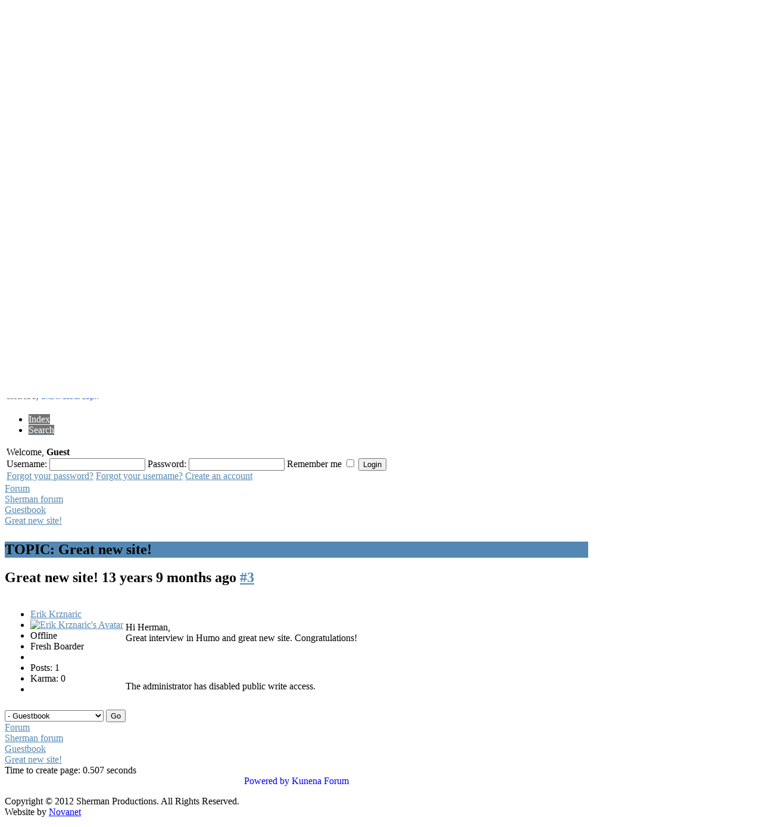

--- FILE ---
content_type: text/html; charset=utf-8
request_url: http://www.sherman.be/index.php/forum/4-guestbook/3-great-new-site
body_size: 5718
content:
<!DOCTYPE HTML>
<html lang="en-gb" dir="ltr">

<head>
<meta charset="utf-8" />
<meta http-equiv="X-UA-Compatible" content="IE=edge,chrome=1">
  <meta name="keywords" content="Great new site!, Guestbook, Sherman forum, Sherman" />
  <meta name="description" content="Hi Herman, Great interview in Humo and great new site. Congratulations! (1/1)" />
  <title>Sherman: Great new site! (1/1)</title>
  <link href="http://www.sherman.be/index.php/forum/4-guestbook/3-great-new-site" rel="canonical" />
  <link href="/templates/yoo_inspire/favicon.ico" rel="shortcut icon" type="image/vnd.microsoft.icon" />
  <link rel="stylesheet" href="/components/com_kunena/template/blue_eagle/css/mediaboxAdv-min.css" type="text/css" />
  <link rel="stylesheet" href="/components/com_kunena/template/example/css/kunena.forum-min.css" type="text/css" />
  <link rel="stylesheet" href="/components/com_kunena/template/blue_eagle/css/kunena.responsive-min.css" type="text/css" />
  <link rel="stylesheet" href="/components/com_kunena/template/example/css/kunena.default-min.css" type="text/css" />
  <link rel="stylesheet" href="/components/com_kunena/template/blue_eagle/css/kunena.20-min.css" type="text/css" />
  <link rel="stylesheet" href="/cache/widgetkit/widgetkit-dc466e43.css" type="text/css" />
  <style type="text/css">
	/* Kunena Custom CSS */
	#Kunena div.kblock > div.kheader,#Kunena .kblock div.kheader { background: #5388B4 !important; }
	#Kunena #ktop { border-color: #5388B4; }
	#Kunena #ktop span.ktoggler { background: #5388B4; }
	#Kunena #ktab a:hover,
	#Kunena #ktab li.Kunena-item-active a	{ background-color: #5388B4; }
	#Kunena #ktab ul.menu li.active a { background-color: #5388B4; }
	#Kunena a:link,
	#Kunena a:visited,
	#Kunena a:active {color: #5388B4;}
	#Kunena a:focus {outline: none;}
	#Kunena a:hover {color: #FF0000;}	#Kunena a:link,
	#Kunena a:visited,
	#Kunena a:active {color: #5388B4;}
	#Kunena a:focus {outline: none;}	#Kunena div.kannouncement div.kheader { background: #5388B4 !important; }	#Kunena div#kannouncement .kanndesc { background: #FFFFFF; }	#Kunena div.kfrontstats div.kheader { background: #5388B4 !important; }	#Kunena div.kwhoisonline div.kheader { background: #5388B4 !important; }	#Kunena #ktab a { background-color: #737373 !important; }	#Kunena #ktab ul.menu li.active a,#Kunena #ktab li#current.selected a { background-color: #5388B4 !important; }	#Kunena #ktab a:hover { background-color: #5388B4 !important; }	#Kunena #ktop { border-color: #5388B4 !important; }	#Kunena #ktab a span { color: #FFFFFF !important; }	#Kunena #ktab #current a span { color: #FFFFFF !important; }	#Kunena #ktop span.ktoggler { background-color: #5388B4 !important; }	#Kunena .kicon-profile { background-image: url("/components/com_kunena/template/blue_eagle/media/iconsets/profile/default/default.png"); }
	#Kunena .kicon-button { background-image: url("/components/com_kunena/template/blue_eagle/media/iconsets/buttons/default/default.png") !important; }
	#Kunena #kbbcode-toolbar li a,#Kunena #kattachments a { background-image:url("/components/com_kunena/template/blue_eagle/media/iconsets/editor/default/default.png"); }
	/* End of Kunena Custom CSS */
  </style>
  <script src="/media/system/js/mootools-core.js" type="text/javascript"></script>
  <script src="/media/system/js/core.js" type="text/javascript"></script>
  <script src="/media/system/js/mootools-more.js" type="text/javascript"></script>
  <script src="/media/kunena/js/mediaboxAdv.js" type="text/javascript"></script>
  <script src="/media/kunena/js/default.js" type="text/javascript"></script>
  <script src="/media/widgetkit/js/jquery.js" type="text/javascript"></script>
  <script src="/cache/widgetkit/widgetkit-6176d230.js" type="text/javascript"></script>
  <script src="http://shermanproductions.api.oneall.com/socialize/library.js" type="text/javascript"></script>
  <script type="text/javascript">
// <![CDATA[
var kunena_toggler_close = "Collapse";
var kunena_toggler_open = "Expand";
// ]]>// <![CDATA[
var kunena_anonymous_name = "Anonymous";
// ]]>
  </script>
  <link rel="alternate" type="application/rss+xml" title="get the latest posts directly to your desktop" href="/index.php/forum/topics/mode-topics?format=feed" />

<link rel="apple-touch-icon-precomposed" href="/templates/yoo_inspire/apple_touch_icon.png" />
<link rel="stylesheet" href="/templates/yoo_inspire/css/base.css" />
<link rel="stylesheet" href="/templates/yoo_inspire/css/layout.css" />
<link rel="stylesheet" href="/templates/yoo_inspire/css/menus.css" />
<style>body { min-width: 980px; }
.wrapper { width: 980px; }
#maininner { width: 980px; }
#menu .dropdown { width: 250px; }
#menu .columns2 { width: 500px; }
#menu .columns3 { width: 750px; }
#menu .columns4 { width: 1000px; }</style>
<link rel="stylesheet" href="/templates/yoo_inspire/css/modules.css" />
<link rel="stylesheet" href="/templates/yoo_inspire/css/tools.css" />
<link rel="stylesheet" href="/templates/yoo_inspire/css/system.css" />
<link rel="stylesheet" href="/templates/yoo_inspire/css/extensions.css" />
<link rel="stylesheet" href="/templates/yoo_inspire/css/custom.css" />
<link rel="stylesheet" href="/templates/yoo_inspire/css/background/bubbles_green.css" />
<link rel="stylesheet" href="/templates/yoo_inspire/css/footer.css" />
<link rel="stylesheet" href="/templates/yoo_inspire/css/animations.css" />
<link rel="stylesheet" href="/templates/yoo_inspire/css/color/green.css" />
<link rel="stylesheet" href="/templates/yoo_inspire/css/font2/mavenpro.css" />
<link rel="stylesheet" href="/templates/yoo_inspire/css/font3/arial.css" />
<link rel="stylesheet" href="/templates/yoo_inspire/css/style.css" />
<link rel="stylesheet" href="/templates/yoo_inspire/css/print.css" />
<link rel="stylesheet" href="/templates/yoo_inspire/fonts/mavenpro.css" />
<script src="/templates/yoo_inspire/warp/js/warp.js"></script>
<script src="/templates/yoo_inspire/warp/js/accordionmenu.js"></script>
<script src="/templates/yoo_inspire/warp/js/dropdownmenu.js"></script>
<script src="/templates/yoo_inspire/js/template.js"></script>
</head>

<body id="page" class="page sidebar-a-right sidebar-b-right noblog no-top-a" data-config='{"twitter":0,"plusone":0,"facebook":0}'>

		
	<div id="block-toolbar">
	
		<div class="wrapper">
			
			<div id="toolbar" class="grid-block">

				
								<div id="search">
<form id="searchbox" action="/index.php/component/finder/search" method="get" role="search">
	<input type="text" value="" name="q" placeholder="search..." autocomplete="off" />
	<button type="reset" value="Reset"></button>
	<input type="hidden" name="Itemid" value="133" /></form>

<script src="/templates/yoo_inspire/warp/js/search.js"></script>
<script>
jQuery(function($) {

	$('#searchbox input[name=q]').search({
		'url': '/index.php/component/finder/?task=suggestions.display&amp;format=json&amp;tmpl=component', 
		'param': 'q', 
		'msgResultsHeader': false, 
		'msgMoreResults': false, 
		'msgNoResults': false,
		'onSelect': function(selected){
			this.input.val(selected.data('choice').title);
			this.input.parent('form').submit();
		},
		'onLoadedResults': function(data){

			var results = [];

			$.each(data, function(i, val){
				
				results.push({
					"title": val,
					"text": "",
					"url": ""
				});
			});

			return {
				"results": results,
				"count": data.length,
				"error": null
			};
		}
	}).placeholder();
});
</script></div>
									
								
			</div>
			
		</div>
		
	</div>
	
	
	<div id="block-header" class="grid-block">
		
		<div class="wrapper">
	
			<header id="header" class="grid-block">
				
					
				<a id="logo" href="http://www.sherman.be">
<div><img style="padding-top:15px;" alt="SHERMANhoofding small" src="/images/logos/SHERMANhoofding_small.gif" height="37" width="150" /></div>
</a>
								
								
								<nav id="menu"><ul class="menu menu-dropdown">
<li class="level1 item101 parent"><a href="/" class="level1 parent"><span>Home</span></a><div class="dropdown columns1"><div class="dropdown-bg"><div><div class="width100 column"><ul class="level2"><li class="level2 item103"><a href="/index.php/home/news" class="level2"><span>News</span></a></li><li class="level2 item104"><a href="/index.php/home/history" class="level2"><span>History</span></a></li></ul></div></div></div></div></li><li class="level1 item145 parent"><a href="/index.php/products" class="level1 parent"><span>Products</span></a><div class="dropdown columns1"><div class="dropdown-bg"><div><div class="width100 column"><ul class="level2"><li class="level2 item105 parent"><a href="/index.php/products/filterbank" class="level2 parent"><span>Filterbank</span></a><ul class="level3"><li class="level3 item106"><a href="/index.php/products/filterbank/features" class="level3"><span>Features</span></a></li><li class="level3 item107"><a href="/index.php/products/filterbank/demo-video" class="level3"><span>Demo Video</span></a></li><li class="level3 item160"><a href="/index.php/products/filterbank/sounds" class="level3"><span>Sounds</span></a></li><li class="level3 item108"><a href="/index.php/products/filterbank/reviews" class="level3"><span>Reviews</span></a></li><li class="level3 item109"><a href="/index.php/products/filterbank/prices-how-to-order" class="level3"><span>Prices &amp; How-To-Order</span></a></li></ul></li><li class="level2 item110 parent"><a href="/index.php/products/restyler" class="level2 parent"><span>Restyler</span></a><ul class="level3"><li class="level3 item157"><a href="/index.php/products/restyler/features" class="level3"><span>Features</span></a></li><li class="level3 item159"><a href="/index.php/products/restyler/prices-how-to-order" class="level3"><span>Prices &amp; How-To-Order</span></a></li></ul></li><li class="level2 item111 parent"><a href="/index.php/products/qmf" class="level2 parent"><span>QMF</span></a><ul class="level3"><li class="level3 item163"><a href="/index.php/products/qmf/features" class="level3"><span>Features</span></a></li><li class="level3 item161"><a href="/index.php/products/qmf/sounds" class="level3"><span>Sounds</span></a></li></ul></li></ul></div></div></div></div></li><li class="level1 item146 parent"><a href="/index.php/support" class="level1 parent"><span>Support</span></a><div class="dropdown columns1"><div class="dropdown-bg"><div><div class="width100 column"><ul class="level2"><li class="level2 item120"><a href="/index.php/support/technical-corner" class="level2"><span>Technical Corner</span></a></li><li class="level2 item119"><a href="/index.php/support/downloads" class="level2"><span>Downloads</span></a></li><li class="level2 item176"><a href="/index.php/support/old-forum" class="level2"><span>Old forum</span></a></li></ul></div></div></div></div></li><li class="level1 item154 parent"><a href="/index.php/community" class="level1 parent"><span>Community</span></a><div class="dropdown columns1"><div class="dropdown-bg"><div><div class="width100 column"><ul class="level2"><li class="level2 item112"><a href="/index.php/community/artist-bank" class="level2"><span>Artist Bank</span></a></li><li class="level2 item143 active"><a href="/index.php/forum" class="level2 active"><span>Forum</span></a></li><li class="level2 item114"><a href="/index.php/community/image-gallery" class="level2"><span>Image gallery</span></a></li><li class="level2 item162"><a href="/index.php/community/user-sounds" class="level2"><span>User sounds</span></a></li><li class="level2 item155"><a href="/index.php/community/video-gallery" class="level2"><span>Video gallery</span></a></li></ul></div></div></div></div></li><li class="level1 item147"><a href="/index.php/contact" class="level1"><span>Contact</span></a></li></ul></nav>
								

					
			</header>
			
		</div>
				
	</div>
	
	<div id="block-top-a">
				<div class="top-a-shadow"></div> 
		
		<div class="wrapper">
		
						
		</div>
		
	</div>
	
	
	<div id="block-main">
		
		<div class="wrapper">
	
						<section id="top-b" class="grid-block"><div class="grid-box width100 grid-h"><div class="module mod-line  deepest">

							<div class="oa_social_login">

													<p class="oa_social_login_caption">
									<strong>Sign in with a social network or create an account</strong>
								</p>
													<div class="oa_social_login_container" id="oa_social_login_container94559" ></div>
						<script type="text/javascript">
					 		oneall.api.plugins.social_login.build("oa_social_login_container94559",{
					  	providers : ["facebook", "twitter", "google", "linkedin"],
					  	callback_uri: 'http://www.sherman.be/index.php/forum/4-guestbook/3-great-new-site',
					  	css_theme_uri: (("https:" == document.location.protocol) ? "https://secure" : "http://public") + ".oneallcdn.com/css/api/socialize/themes/joomla/default.css"
					 	});
						</script><!-- oneall.com / Social Login for Joomla! 2.5 -->
									</div>
					
</div></div></section>
						
						<div id="main" class="grid-block">
			
				<div id="maininner" class="grid-box">
				
						
						
										<section id="content" class="grid-block">
<div id="system-message-container">
</div>
<!--[if lte IE 7]>
<link rel="stylesheet" href="/components/com_kunena/template/blue_eagle/css/kunena.forum.ie7.css" type="text/css" />
<![endif]-->
<div id="Kunena" class="layout container-fluid">
<div id="ktop">
	<div id="ktopmenu">
		<div id="ktab">
<ul class="menu">
<li class="item134"><a  href="/index.php/forum/index" ><span>Index</span></a></li><li class="item142"><a  href="/index.php/forum/search" ><span>Search</span></a></li></ul>
</div>
	</div>
	<span class="ktoggler fltrt"><a class="ktoggler close" title="Collapse" rel="kprofilebox"></a></span>
</div>
<div class="kblock kpbox">
	<div class="kcontainer" id="kprofilebox">
		<div class="kbody">
<table class="kprofilebox">
	<tbody>
		<tr class="krow1">
			<td valign="top" class="kprofileboxcnt">
				<div class="k_guest">
					Welcome,
					<b>Guest</b>
				</div>
								<form action="/index.php/forum" method="post" name="login">
					<input type="hidden" name="view" value="user" />
					<input type="hidden" name="task" value="login" />
					<input type="hidden" name="15ec3daa1c5fa002e080b84808415898" value="1" />

					<div class="input">
						<span>
							Username:							<input type="text" name="username" class="inputbox ks" alt="username" size="18" />
						</span>
						<span>
							Password:							<input type="password" name="password" class="inputbox ks" size="18" alt="password" />
						</span>
																		<span>
														Remember me							<input type="checkbox" name="remember" alt="" value="1" />
														<input type="submit" name="submit" class="kbutton" value="Login" />
						</span>
					</div>
					<div class="klink-block">
						<span class="kprofilebox-pass">
							<a href="/index.php/component/users/?view=reset" rel="nofollow">Forgot your password?</a>
						</span>
						<span class="kprofilebox-user">
							<a href="/index.php/component/users/?view=remind" rel="nofollow">Forgot your username?</a>
						</span>
												<span class="kprofilebox-register">
							<a href="/index.php/component/users/?view=registration" rel="nofollow">Create an account</a>
						</span>
											</div>
				</form>
							</td>
			<!-- Module position -->
					</tr>
	</tbody>
</table>
		</div>
	</div>
</div>

<div class="kblock kpathway breadcrumbs-1">
	<div class="kcontainer">
		<div class="ksectionbody">
			<div class = "kforum-pathway">
				<div class="path-element-first"><a href="/index.php/forum" rel="nofollow">Forum</a></div>
								<div class="path-element"><a href="/index.php/forum/1-sherman-forum" rel="nofollow">Sherman forum</a></div>
								<div class="path-element"><a href="/index.php/forum/4-guestbook" rel="nofollow">Guestbook</a></div>
								<div class="path-element"><a href="/index.php/forum/4-guestbook/3-great-new-site" rel="nofollow">Great new site!</a></div>
							</div>
		</div>
	</div>
</div>


<table class="klist-actions">
	<tr>
		<td class="klist-actions-goto">
			<a name="forumtop"></a><a class="kbuttongoto" href="#forumbottom" rel="nofollow"><span class="kicon kforumbottom" title="Go to bottom"></span></a>		</td>
		<td class="klist-actions-forum">
						</td>
		
		<td class="klist-pages-all">
					</td>
	</tr>
</table>

<div class="kblock">
	<div class="kheader">
		<h1><span>TOPIC: Great new site!</span></h1>
							</div>
	<div class="kcontainer">
		<div class="kbody"><div class="kmsg-header kmsg-header-left">
	<h2>
		<span class="kmsgtitle kmsg-title-left">
			Great new site!		</span>
		<span class="kmsgdate kmsgdate-left" title="10 Apr 2012 16:26">
			13 years 9 months ago		</span>
		<span class="kmsg-id-left">
			<a id="3"></a>
			<a href="#3" rel="nofollow">#3</a>		</span>
	</h2>
</div>
<table class="kmsg">
	<tbody>
		<tr>
			<td rowspan="2" class="kprofile-left">
					<ul class="kpost-profile">
		<li class="kpost-username">
			<a class="kwho-user" href="/index.php/forum/user/45-erik-krznaric" title="View Erik Krznaric's Profile" rel="nofollow">Erik Krznaric</a>		</li>
						<li class="kpost-avatar">
			<span class="kavatar"><a class="kwho-user" href="/index.php/forum/user/45-erik-krznaric" title="View Erik Krznaric's Profile" rel="nofollow"><img class="kavatar" src="http://www.sherman.be/media/kunena/avatars/resized/size90/example/s_nophoto.jpg" alt="Erik Krznaric's Avatar"  /></a></span>
		</li>
		
		
		<li>
			<span class="kicon-button kbuttononline-no">
				<span class="online-no">
					<span>Offline</span>
				</span>
			</span>
		</li>

				<li class="kpost-userrank">
			Fresh Boarder		</li>
						<li class="kpost-userrank-img">
			<img src="/media/kunena/ranks/rank1.gif" alt="" />		</li>
		
						<li class="kpost-userposts">Posts: 1</li>
										<li class="kpost-karma">
			<span class="kmsgkarma">
				Karma: 0  			</span>
		</li>
				
		<li class="kpost-smallicons">
			<span class="kicon-profile kicon-profile-gender-unknown" title="Gender: Unknown"></span>																	</li>

		</ul>
			</td>
			<td class="kmessage-left">
				
<div class="kmsgbody">
	<div class="kmsgtext">
		Hi Herman,<br />
Great interview in Humo and great new site. Congratulations!	</div>
</div>
			</td>
		</tr>
		<tr>
			<td class="kbuttonbar-left">
				<div>
	</div>
<div class="kmessage-editmarkup-cover hidden-phone">
		</div>
<div class="kmessage-buttons-cover">
	<div class="kmessage-buttons-row">
			The administrator has disabled public write access.																								</div>
</div>
			</td>
		</tr>
	</tbody>
</table>

<!-- Begin: Message Module Position -->
<!-- Finish: Message Module Position -->
</div>
	</div>
</div>
<table class="klist-actions">
	<tr>
		<td class="klist-actions-goto">
			<a name="forumbottom"></a><a class="kbuttongoto" href="#forumtop" rel="nofollow"><span class="kicon kforumtop" title="Go to top"></span></a>		</td>
		<td class="klist-actions-forum">
						</td>
		
		<td class="klist-pages-all">
					</td>
	</tr>
</table>

<div class="kcontainer klist-bottom">
	<div class="kbody">
		<div class="kmoderatorslist-jump fltrt">
				<form action="/index.php/forum" id="jumpto" name="jumpto" method="post" target="_self">
	<input type="hidden" name="view" value="category" />
	<input type="hidden" name="task" value="jump" />

	<span class="kright">
		<select name="catid" id="catid" class="inputbox fbs" size="1" onchange = "this.form.submit()"><option value="0">Board Categories</option>
<option value="1"> Sherman forum</option>
<option value="2">-  Questions and answers</option>
<option value="3">-  Post your sounds</option>
<option value="4" selected="selected">-  Guestbook</option>
<option value="5">-  Suggestion box</option>
<option value="6">-  Settings examples</option>
</select>		<input type="submit" name="Go" class="kbutton ks" value="Go" />
	</span>
</form>
		</div>
			</div>
</div>

<div class="kblock kpathway breadcrumbs-2">
	<div class="kcontainer">
		<div class="ksectionbody">
			<div class = "kforum-pathway">
				<div class="path-element-first"><a href="/index.php/forum" rel="nofollow">Forum</a></div>
								<div class="path-element"><a href="/index.php/forum/1-sherman-forum" rel="nofollow">Sherman forum</a></div>
								<div class="path-element"><a href="/index.php/forum/4-guestbook" rel="nofollow">Guestbook</a></div>
								<div class="path-element"><a href="/index.php/forum/4-guestbook/3-great-new-site" rel="nofollow">Great new site!</a></div>
							</div>
		</div>
	</div>
</div>
<!-- Module position: kunena_bottom -->
<div class="krss-block"><a href="/index.php/forum/topics/mode-topics?format=feed"><span class="kicon krss" title="get the latest posts directly to your desktop"></span></a></div>
<div class="kfooter">
	<span class="kfooter-time">Time to create page: 0.507 seconds</span>
</div>
</div>
<div style="text-align:center"><a href="/index.php/forum/credits" rel="follow" style="display: inline; visibility: visible; text-decoration: none;">Powered by</a> <a href="https://www.kunena.org" rel="follow" target="_blank" style="display: inline; visibility: visible; text-decoration: none;">Kunena Forum</a></div></section>
						
						
				</div>
				<!-- maininner end -->
				
								
					
			</div>
						<!-- main end -->

					
		</div>
		
	</div>

			
	<div id="block-footer">
		
		<div class="wrapper">
	
						<footer id="footer" class="grid-block">
	
								<a id="totop-scroller" href="#page"></a>
					
				<div class="module   deepest">

			
<p>Copyright © 2012 Sherman Productions. All Rights Reserved.<br />Website by <a href="http://www.novanet.be">Novanet</a></p>
		
</div>	
			</footer>
						
		</div>

	</div>
	
	<script type="text/javascript">

  var _gaq = _gaq || [];
  _gaq.push(['_setAccount', 'UA-30740770-1']);
  _gaq.push(['_setDomainName', 'sherman.be']);
  _gaq.push(['_setAllowLinker', true]);
  _gaq.push(['_trackPageview']);

  (function() {
    var ga = document.createElement('script'); ga.type = 'text/javascript'; ga.async = true;
    ga.src = ('https:' == document.location.protocol ? 'https://ssl' : 'http://www') + '.google-analytics.com/ga.js';
    var s = document.getElementsByTagName('script')[0]; s.parentNode.insertBefore(ga, s);
  })();

</script>	
</body>
</html>